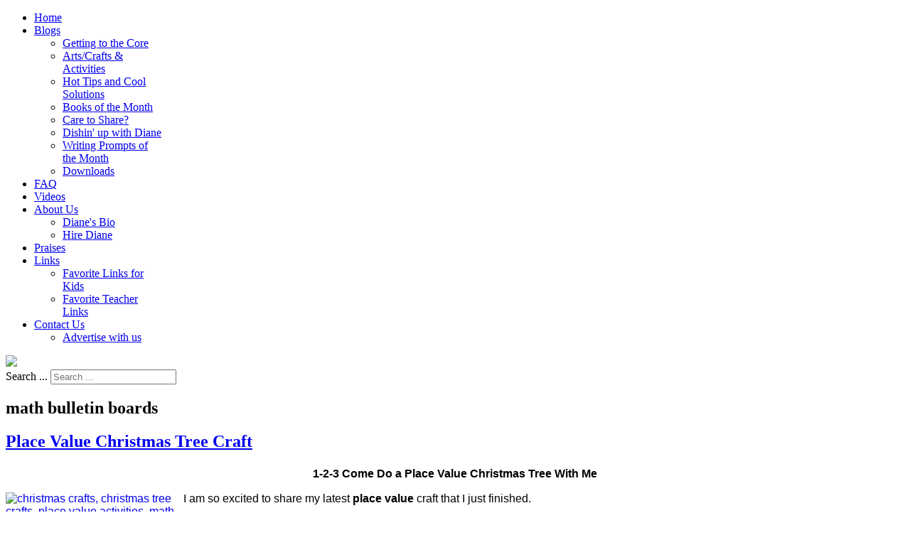

--- FILE ---
content_type: text/html; charset=utf-8
request_url: https://www.teachwithme.com/blogs/getting-to-the-core/itemlist/tag/math%20bulletin%20boards
body_size: 15985
content:
<!doctype html>
<html prefix="og: http://ogp.me/ns#" xml:lang="en-gb" lang="en-gb" >
<head>
		<meta name="viewport" content="width=device-width, initial-scale=1.0">
		<!-- hB9w6x7MReE-91biIwy76j03R0M -->
    <base href="https://www.teachwithme.com/blogs/getting-to-the-core/itemlist/tag/math%20bulletin%20boards" />
	<meta http-equiv="content-type" content="text/html; charset=utf-8" />
	<meta name="keywords" content="math bulletin boards" />
	<meta property="og:url" content="https://www.teachwithme.com/blogs/getting-to-the-core/itemlist/tag/math%20bulletin%20boards" />
	<meta property="og:type" content="website" />
	<meta property="og:title" content="math bulletin boards" />
	<meta property="og:description" content="You are viewing content tagged with 'math bulletin boards'" />
	<meta name="twitter:card" content="summary" />
	<meta name="twitter:title" content="math bulletin boards" />
	<meta name="twitter:description" content="You are viewing content tagged with 'math bulletin boards'" />
	<meta name="description" content="You are viewing content tagged with 'math bulletin boards'" />
	<meta name="generator" content="runengine.com open source developer" />
	<title>math bulletin boards</title>
	<link href="/blogs/getting-to-the-core/itemlist/tag/math%20bulletin%20boards" rel="canonical" />
	<link href="/templates/rt_chapelco/favicon.ico" rel="shortcut icon" type="image/vnd.microsoft.icon" />
	<link href="https://www.teachwithme.com/search-results?task=tag&amp;tag=math%20bulletin%20boards&amp;format=opensearch" rel="search" title="Search Teach With Me" type="application/opensearchdescription+xml" />
	<link href="https://cdnjs.cloudflare.com/ajax/libs/simple-line-icons/2.4.1/css/simple-line-icons.min.css" rel="stylesheet" type="text/css" />
	<link href="/components/com_k2/css/k2.css?v=2.11.20230406" rel="stylesheet" type="text/css" />
	<link href="/plugins/system/jce/css/content.css?00372caee676740f75e002edfae59ffa" rel="stylesheet" type="text/css" />
	<link href="/media/system/css/modal.css?00372caee676740f75e002edfae59ffa" rel="stylesheet" type="text/css" />
	<link href="/templates/rt_chapelco/css-compiled/menu-009b45a29c2770b12be6af6f46d09c22.css" rel="stylesheet" type="text/css" />
	<link href="/templates/rt_chapelco/css/engine.css" rel="stylesheet" type="text/css" />
	<link href="/libraries/gantry/css/grid-responsive.css" rel="stylesheet" type="text/css" />
	<link href="/templates/rt_chapelco/css-compiled/bootstrap.css" rel="stylesheet" type="text/css" />
	<link href="/templates/rt_chapelco/css-compiled/master-635d68fdccd857176946a0b17e281544.css" rel="stylesheet" type="text/css" />
	<link href="/templates/rt_chapelco/css-compiled/mediaqueries.css" rel="stylesheet" type="text/css" />
	<link href="/plugins/system/gdpr/assets/css/cookieconsent.min.css" rel="stylesheet" type="text/css" />
	<style type="text/css">
div.mod_search230 input[type="search"]{ width:auto; }div.cc-window.cc-floating{max-width:24em}@media(max-width: 639px){div.cc-window.cc-floating:not(.cc-center){max-width: none}}div.cc-window, span.cc-cookie-settings-toggler{font-size:16px}div.cc-revoke{font-size:16px}div.cc-settings-label,span.cc-cookie-settings-toggle{font-size:14px}div.cc-window.cc-banner{padding:1em 1.8em}div.cc-window.cc-floating{padding:2em 1.8em}input.cc-cookie-checkbox+span:before, input.cc-cookie-checkbox+span:after{border-radius:1px}
	</style>
	<script type="application/json" class="joomla-script-options new">{"csrf.token":"636c69e2e5e4b405b9c0d3b1a52d2f38","system.paths":{"root":"","base":""}}</script>
	<script src="/media/jui/js/jquery.min.js?00372caee676740f75e002edfae59ffa" type="text/javascript"></script>
	<script src="/media/jui/js/jquery-noconflict.js?00372caee676740f75e002edfae59ffa" type="text/javascript"></script>
	<script src="/media/jui/js/jquery-migrate.min.js?00372caee676740f75e002edfae59ffa" type="text/javascript"></script>
	<script src="/media/k2/assets/js/k2.frontend.js?v=2.11.20230406&sitepath=/" type="text/javascript"></script>
	<script src="/media/jui/js/bootstrap.min.js?00372caee676740f75e002edfae59ffa" type="text/javascript"></script>
	<script src="/media/system/js/mootools-core.js?00372caee676740f75e002edfae59ffa" type="text/javascript"></script>
	<script src="/media/system/js/core.js?00372caee676740f75e002edfae59ffa" type="text/javascript"></script>
	<script src="/media/system/js/mootools-more.js?00372caee676740f75e002edfae59ffa" type="text/javascript"></script>
	<script src="/media/system/js/modal.js?00372caee676740f75e002edfae59ffa" type="text/javascript"></script>
	<script src="/libraries/gantry/js/browser-engines.js" type="text/javascript"></script>
	<script src="/templates/rt_chapelco/js/rokmediaqueries.js" type="text/javascript"></script>
	<script src="/modules/mod_roknavmenu/themes/default/js/rokmediaqueries.js" type="text/javascript"></script>
	<script src="/modules/mod_roknavmenu/themes/default/js/responsive.js" type="text/javascript"></script>
	<!--[if lt IE 9]><script src="/media/system/js/html5fallback.js?00372caee676740f75e002edfae59ffa" type="text/javascript"></script><![endif]-->
	<script src="/plugins/system/gdpr/assets/js/cookieconsent.min.js" type="text/javascript" defer="defer"></script>
	<script src="/plugins/system/gdpr/assets/js/init.js" type="text/javascript" defer="defer"></script>
	<script type="text/javascript">
jQuery(function($){ initTooltips(); $("body").on("subform-row-add", initTooltips); function initTooltips (event, container) { container = container || document;$(container).find(".hasTooltip").tooltip({"html": true,"container": "body"});} });
		jQuery(function($) {
			SqueezeBox.initialize({});
			initSqueezeBox();
			$(document).on('subform-row-add', initSqueezeBox);

			function initSqueezeBox(event, container)
			{
				SqueezeBox.assign($(container || document).find('a.modal').get(), {
					parse: 'rel'
				});
			}
		});

		window.jModalClose = function () {
			SqueezeBox.close();
		};

		// Add extra modal close functionality for tinyMCE-based editors
		document.onreadystatechange = function () {
			if (document.readyState == 'interactive' && typeof tinyMCE != 'undefined' && tinyMCE)
			{
				if (typeof window.jModalClose_no_tinyMCE === 'undefined')
				{
					window.jModalClose_no_tinyMCE = typeof(jModalClose) == 'function'  ?  jModalClose  :  false;

					jModalClose = function () {
						if (window.jModalClose_no_tinyMCE) window.jModalClose_no_tinyMCE.apply(this, arguments);
						tinyMCE.activeEditor.windowManager.close();
					};
				}

				if (typeof window.SqueezeBoxClose_no_tinyMCE === 'undefined')
				{
					if (typeof(SqueezeBox) == 'undefined')  SqueezeBox = {};
					window.SqueezeBoxClose_no_tinyMCE = typeof(SqueezeBox.close) == 'function'  ?  SqueezeBox.close  :  false;

					SqueezeBox.close = function () {
						if (window.SqueezeBoxClose_no_tinyMCE)  window.SqueezeBoxClose_no_tinyMCE.apply(this, arguments);
						tinyMCE.activeEditor.windowManager.close();
					};
				}
			}
		};
		
	window.addEvent("load", function() {
	SqueezeBox.open('https://www.teachwithme.com/index.php?option=com_content&view=article&tmpl=component&id=85&popupiniframe=true',{handler: 'iframe', size: {x: 500 , y: 450}, onUpdate:function(){$$('.sbox-content-iframe iframe').setProperty('scrolling','no');$$('.sbox-content-iframe iframe').addEvent('load', function(){;});}});
	});var gdprConfigurationOptions = { complianceType: 'opt-in',
																			  disableFirstReload: 0,
																	  		  blockJoomlaSessionCookie: 1,
																			  blockExternalCookiesDomains: 0,
																			  externalAdvancedBlockingModeCustomAttribute: '',
																			  allowedCookies: '',
																			  blockCookieDefine: 1,
																			  autoAcceptOnNextPage: 0,
																			  revokable: 1,
																			  lawByCountry: 0,
																			  checkboxLawByCountry: 0,
																			  cacheGeolocationCountry: 1,
																			  countryAcceptReloadTimeout: 1000,
																			  usaCCPARegions: null,
																			  dismissOnScroll: 0,
																			  dismissOnTimeout: 0,
																			  containerSelector: 'body',
																			  hideOnMobileDevices: 320,
																			  defaultClosedToolbar: 0,
																			  toolbarLayout: 'basic',
																			  toolbarTheme: 'edgeless',
																			  revocableToolbarTheme: 'basic',
																			  toolbarPosition: 'bottom-right',
																			  revokePosition: 'revoke-top',
																			  toolbarPositionmentType: 1,
																			  popupEffect: 'fade',
																			  popupBackground: '#6a0505',
																			  popupText: '#ffffff',
																			  popupLink: '#ffffff',
																			  buttonBackground: '#ffffff',
																			  buttonBorder: '#ffffff',
																			  buttonText: '#000000',
																			  highlightOpacity: '100',
																			  highlightBackground: '#333333',
																			  highlightBorder: '#ffffff',
																			  highlightText: '#ffffff',
																			  highlightDismissBackground: '#333333',
																		  	  highlightDismissBorder: '#ffffff',
																		 	  highlightDismissText: '#ffffff',
																			  hideRevokableButton: 0,
																			  hideRevokableButtonOnscroll: 0,
																			  customRevokableButton: 0,
																			  headerText: 'Cookies used on the website!',
																			  messageText: 'This website uses cookies to ensure you get the best experience on our website.',
																			  denyMessageEnabled: 0, 
																			  denyMessage: 'You have declined cookies, to ensure the best experience on this website please consent the cookie usage.',
																			  placeholderBlockedResources: 0, 
																			  placeholderBlockedResourcesAction: '',
																	  		  placeholderBlockedResourcesText: 'You must accept cookies and reload the page to view this content',
																			  placeholderIndividualBlockedResourcesText: 'You must accept cookies from {domain} and reload the page to view this content',
																			  dismissText: 'Got it!',
																			  allowText: 'Allow cookies',
																			  denyText: 'Decline',
																			  cookiePolicyLinkText: 'Cookie policy',
																			  cookiePolicyLink: '/cookie-policy',
																			  cookiePolicyRevocableTabText: 'Cookie policy',
																			  privacyPolicyLinkText: 'Privacy policy',
																			  privacyPolicyLink: '/privacy-policy',
																			  categoriesCheckboxTemplate: 'cc-checkboxes-light',
																			  toggleCookieSettings: 0,
																	  		  toggleCookieSettingsText: '<span class="cc-cookie-settings-toggle">Settings <span class="cc-cookie-settings-toggler">&#x25EE;</span></span>',
																			  toggleCookieSettingsButtonBackground: '#333333',
																			  toggleCookieSettingsButtonBorder: '#ffffff',
																			  toggleCookieSettingsButtonText: '#ffffff',
																			  showLinks: 1,
																			  blankLinks: '_blank',
																			  autoOpenPrivacyPolicy: 0,
																			  openAlwaysDeclined: 1,
																			  cookieSettingsLabel: 'Cookie settings:',
															  				  cookieSettingsDesc: 'Choose which kind of cookies you want to disable by clicking on the checkboxes. Click on a category name for more informations about used cookies.',
																			  cookieCategory1Enable: 0,
																			  cookieCategory1Name: 'Necessary',
																			  cookieCategory1Locked: 0,
																			  cookieCategory2Enable: 0,
																			  cookieCategory2Name: 'Preferences',
																			  cookieCategory2Locked: 0,
																			  cookieCategory3Enable: 0,
																			  cookieCategory3Name: 'Statistics',
																			  cookieCategory3Locked: 0,
																			  cookieCategory4Enable: 0,
																			  cookieCategory4Name: 'Marketing',
																			  cookieCategory4Locked: 0,
																			  alwaysReloadAfterCategoriesChange: 0,
																			  preserveLockedCategories: 0,
																			  reloadOnfirstDeclineall: 0,
																			  trackExistingCheckboxSelectors: '',
															  		  		  trackExistingCheckboxConsentLogsFormfields: 'name,email,subject,message',
																			  allowallShowbutton: 0,
																			  allowallText: 'Allow all cookies',
																			  allowallButtonBackground: '#ffffff',
																			  allowallButtonBorder: '#ffffff',
																			  allowallButtonText: '#000000',
																			  includeAcceptButton: 0,
																			  optoutIndividualResources: 0,
																			  externalAdvancedBlockingModeTags: 'iframe,script,img,source,link',
																			  debugMode: 0
																		};var gdpr_ajax_livesite='https://www.teachwithme.com/';var gdpr_enable_log_cookie_consent=1;
	</script>
    
<script type="text/javascript">
var gaJsHost = (("https:" == document.location.protocol) ? "https://ssl." : "http://www.");
document.write(unescape("%3Cscript src='" + gaJsHost + "google-analytics.com/ga.js' type='text/javascript'%3E%3C/script%3E"));
</script>
<script type="text/javascript">
try{
var pageTracker = _gat._getTracker("UA-17121948-1");
pageTracker._trackPageview();
} catch(err) {}</script>
<!-- Please call pinit.js only once per page -->
<script type="text/javascript" async  data-pin-color="red" data-pin-height="28" data-pin-hover="true" src="//assets.pinterest.com/js/pinit.js"></script>
<script type="text/javascript">
(function(d, s) {
    var js, tjs = d.getElementsByTagName(s)[0];
    js = d.createElement(s);
    js.type = 'text/javascript';
    js.async = true;
    js.src = 'https://www.teacherspayteachers.com/widgets/get/10658';
    tjs.parentNode.insertBefore(js, tjs);
})(document, 'script');
</script>
</head>
<body  class="logo-type-chapelco main-body-light main-showcasebg-abstract contentstyle-preset1 font-family-chapelco font-size-is-default menu-type-dropdownmenu layout-mode-responsive col12 option-com-k2 menu-getting-to-the-core ">
	<div id="rt-page-surround" class="isguest">
        <header id="rt-top-surround">
						<div id="rt-header">
			<div class="rt-container">
				<div class="rt-grid-4 rt-alpha">
            <div class="rt-block logo-block">
            <div id="rt-logo">
            <span class="rt-logo-bubble"><span></span></span>            <a href="/"></a>
            </div>
        </div>
        
</div>
<div class="rt-grid-8 rt-omega">
    	<div class="rt-block menu-block">
		<div class="gf-menu-device-container"></div>
<ul class="gf-menu l1 " >
                    <li class="item166" >
                        <span class="rt-menu-border"></span>
                        <a class="item" href="/"  >
                                <span class="rt-item-border"></span>
                                                Home                            </a>
                        <span class="rt-item-shadow"></span>
            

                    </li>
                            <li class="item187 parent active" >
                        <span class="rt-menu-border"></span>
                        <a class="item" href="/blogs/getting-to-the-core"  >
                                <span class="rt-item-border"></span>
                                                Blogs                                <span class="border-fixer"></span>
                            </a>
                        <span class="rt-item-shadow"></span>
            

            
                                    <div class="dropdown columns-1 " style="width:180px;">
                                                <div class="column col1"  style="width:180px;">
                            <ul class="l2">
                                                                                                                    <li class="item188 active last" >
                        <a class="item" href="/blogs/getting-to-the-core"  >
                                                Getting to the Core                            </a>
            

                    </li>
                                                                                                                                                                <li class="item189" >
                        <a class="item" href="/blogs/artscrafts-a-activities"  >
                                                Arts/Crafts &amp; Activities                            </a>
            

                    </li>
                                                                                                                                                                <li class="item190" >
                        <a class="item" href="/blogs/hot-tips-and-cool-solutions"  >
                                                Hot Tips and Cool Solutions                            </a>
            

                    </li>
                                                                                                                                                                <li class="item191" >
                        <a class="item" href="/blogs/books-of-the-month"  >
                                                Books of the Month                            </a>
            

                    </li>
                                                                                                                                                                <li class="item192" >
                        <a class="item" href="/blogs/care-to-share"  >
                                                Care to Share?                            </a>
            

                    </li>
                                                                                                                                                                <li class="item193" >
                        <a class="item" href="/blogs/dishin-up-with-diane"  >
                                                Dishin&#039; up with Diane                            </a>
            

                    </li>
                                                                                                                                                                <li class="item194" >
                        <a class="item" href="/blogs/writing-prompts-of-the-month"  >
                                                Writing Prompts of the Month                            </a>
            

                    </li>
                                                                                                                                                                <li class="item437" >
                        <a class="item" href="/downloads"  >
                                                Downloads                            </a>
            

                    </li>
                                                                                                        </ul>
                        </div>
                                            </div>

                                    </li>
                            <li class="item199" >
                        <span class="rt-menu-border"></span>
                        <a class="item" href="/faq"  >
                                <span class="rt-item-border"></span>
                                                FAQ                            </a>
                        <span class="rt-item-shadow"></span>
            

                    </li>
                            <li class="item186" >
                        <span class="rt-menu-border"></span>
                        <a class="item" href="/videos"  >
                                <span class="rt-item-border"></span>
                                                Videos                            </a>
                        <span class="rt-item-shadow"></span>
            

                    </li>
                            <li class="item195 parent" >
                        <span class="rt-menu-border"></span>
                        <a class="item" href="/about-us"  >
                                <span class="rt-item-border"></span>
                                                About Us                                <span class="border-fixer"></span>
                            </a>
                        <span class="rt-item-shadow"></span>
            

            
                                    <div class="dropdown columns-1 " style="width:180px;">
                                                <div class="column col1"  style="width:180px;">
                            <ul class="l2">
                                                                                                                    <li class="item196" >
                        <a class="item" href="/about-us/diane-s-bio"  >
                                                Diane&#039;s Bio                            </a>
            

                    </li>
                                                                                                                                                                <li class="item197" >
                        <a class="item" href="/about-us/hire-diane"  >
                                                Hire Diane                            </a>
            

                    </li>
                                                                                                        </ul>
                        </div>
                                            </div>

                                    </li>
                            <li class="item198" >
                        <span class="rt-menu-border"></span>
                        <a class="item" href="/praises"  >
                                <span class="rt-item-border"></span>
                                                Praises                            </a>
                        <span class="rt-item-shadow"></span>
            

                    </li>
                            <li class="item200 parent" >
                        <span class="rt-menu-border"></span>
                        <a class="item" href="javascript:void(0);"  >
                                <span class="rt-item-border"></span>
                                                Links                                <span class="border-fixer"></span>
                            </a>
                        <span class="rt-item-shadow"></span>
            

            
                                    <div class="dropdown columns-1 " style="width:180px;">
                                                <div class="column col1"  style="width:180px;">
                            <ul class="l2">
                                                                                                                    <li class="item201" >
                        <a class="item" href="/links/favorite-links-for-kids"  >
                                                Favorite Links for Kids                            </a>
            

                    </li>
                                                                                                                                                                <li class="item203" >
                        <a class="item" href="/links/favorite-teacher-links"  >
                                                Favorite Teacher Links                            </a>
            

                    </li>
                                                                                                        </ul>
                        </div>
                                            </div>

                                    </li>
                            <li class="item204 parent" >
                        <span class="rt-menu-border"></span>
                        <a class="item" href="/contact-us"  >
                                <span class="rt-item-border"></span>
                                                Contact Us                                <span class="border-fixer"></span>
                            </a>
                        <span class="rt-item-shadow"></span>
            

            
                                    <div class="dropdown columns-1 " style="width:180px;">
                                                <div class="column col1"  style="width:180px;">
                            <ul class="l2">
                                                                                                                    <li class="item534" >
                        <a class="item" href="/contact-us/advertise-with-us"  >
                                                Advertise with us                            </a>
            

                    </li>
                                                                                                        </ul>
                        </div>
                                            </div>

                                    </li>
            </ul>		<div class="clear"></div>
	</div>
	
</div>
				<div class="clear"></div>
			</div>
		</div>
			<div id="rt-showcase">
		<div class="rt-container">
			<div class="rt-grid-4 rt-alpha">
    		<div class="rt-social-buttons rt-block">
						<a class="social-button rt-facebook-btn" href="http://www.facebook.com/#!/pages/TeachWithMecom/114630661930901">
				<span class="icon-facebook"></span>
			</a>
									<a class="social-button rt-twitter-btn" href="http://twitter.com/#!/teachwithmecom">
				<span class="icon-twitter"></span>
			</a>
												<div class="clear"></div>
		</div>
		
</div>
<div class="rt-grid-4">
        <div class="rt-block  socialshare">
        <div class="module-surround">
	                	<div class="module-content">
        		

<div class="custom socialshare"  >
	<a href='javascript:void((function()%7Bvar%20e=document.createElement(&apos;script&apos;);e.setAttribute(&apos;type&apos;,&apos;text/javascript&apos;);e.setAttribute(&apos;charset&apos;,&apos;UTF-8&apos;);e.setAttribute(&apos;src&apos;,&apos;https://assets.pinterest.com/js/pinmarklet.js?r=&apos;+Math.random()*99999999);document.body.appendChild(e)%7D)());'class="pin-it-button" ><img src="/images/PinIt.png" /></a>
<script src="https://assets.pinterest.com/js/pinit.js" type="text/javascript"></script>
<!-- Place this tag where you want the +1 button to render --> <g:plusone></g:plusone> <!-- Place this render call where appropriate -->
<script type="text/javascript">
  (function() {
    var po = document.createElement('script'); po.type = 'text/javascript'; po.async = true;
    po.src = 'https://apis.google.com/js/plusone.js';
    var s = document.getElementsByTagName('script')[0]; s.parentNode.insertBefore(po, s);
  })();
</script>
</div>
        	</div>
        </div>
    </div>
	
</div>
<div class="rt-grid-4 rt-omega">
        <div class="rt-block ">
        <div class="module-surround">
	                	<div class="module-content">
        		<div class="search mod_search230">
	<form action="/blogs/getting-to-the-core" method="post" class="form-inline" role="search">
		<label for="mod-search-searchword230" class="element-invisible">Search ...</label> <input name="searchword" id="mod-search-searchword230" maxlength="200"  class="inputbox search-query input-medium" type="search" size="20" placeholder="Search ..." />		<input type="hidden" name="task" value="search" />
		<input type="hidden" name="option" value="com_search" />
		<input type="hidden" name="Itemid" value="514" />
	</form>
</div>
        	</div>
        </div>
    </div>
	
</div>
			<div class="clear"></div>
		</div>
	</div>
				</header>
	


	    <div id="rt-drawer">
        <div class="rt-container">
                        <div class="clear"></div>
        </div>
    </div>
        <div class="rt-showcase-bg"></div>
	
	<div id="rt-transition">
		
		
								<div id="rt-breadcrumbs">
				<div class="rt-container">
					<div class="rt-grid-12 rt-alpha rt-omega">
        <div class="rt-block ">
        <div class="module-surround">
	                	<div class="module-content">
        		

<div class="custom"  >
	</div>
        	</div>
        </div>
    </div>
	
</div>
					<div class="clear"></div>
				</div>
			</div>
					
		
		<div id="rt-mainbody-surround">
																		<div class="rt-container">
		    		          
<div id="rt-main" class="sa3-mb9">
                <div class="rt-container">
                    <div class="rt-grid-9 rt-push-3">
                                                						<div class="rt-block">
	                        <div id="rt-mainbody">
								<div class="component-content">
	                            	
<!-- Start K2 Tag Layout -->
<div id="k2Container" class="tagView">

		
	<h2 class="title" style="margin-bottom:0;padding-bottom:0;">math bulletin boards</h2>
		

		<div class="tagItemList">
		
		<!-- Start K2 Item Layout -->
		<div class="tagItemView">

			<div class="tagItemHeader">
							
			  			  <!-- Item title -->
			  <h2 class="tagItemTitle">
			  						<a href="/blogs/getting-to-the-core/item/5165-christmas-crafts-christmas-tree-crafts-place-value-activities-math-centers-math-bulletin-boards-christmas-bulletin-boards-math-crafts">
			  		Place Value Christmas Tree Craft			  	</a>
			  				  </h2>
			  		  </div>

		  <div class="tagItemBody">
			  			  
			  			  <!-- Item introtext -->
			  <div class="tagItemIntroText">
			  	<p style="text-align: center;"><span style="font-size: 14pt;"><strong><span style="font-family: comic sans ms, sans-serif; font-size: 12pt;">1-2-3 Come Do a Place Value Christmas Tree With Me</span></strong></span></p>
<p><span style="font-family: comic sans ms, sans-serif; font-size: 12pt;"><a href="https://www.teacherspayteachers.com/Product/40-Off-Place-Value-Christmas-Tree-Craft-4232032" target="_blank" rel="noopener noreferrer"><img src="/images/cov_pv_xmas_tree_copy_2.jpg" alt="christmas crafts, christmas tree crafts, place value activities, math centers, math bulletin boards, Christmas bulletin boards, math crafts" width="250" height="324" style="float: left;" /></a>I am so excited to share my latest <strong>place value</strong> craft that I just finished.&nbsp; </span></p>
<p><span style="font-family: comic sans ms, sans-serif; font-size: 12pt;">As you know, studying <strong>place value</strong> can be a bit tedious for some students, so I designed this <a href="https://www.teacherspayteachers.com/Product/40-Off-Place-Value-Christmas-Tree-Craft-4232032" target="_blank" rel="noopener noreferrer"><em>"decorate a Christmas tree"</em></a> craft, to put some &ldquo;Woo Hoo!&rdquo; into practicing <strong>place value.</strong></span></p>
<p><span style="font-family: comic sans ms, sans-serif; font-size: 12pt;"><a href="https://www.teacherspayteachers.com/Product/40-Off-Place-Value-Christmas-Tree-Craft-4232032" target="_blank" rel="noopener noreferrer"> <img src="/images/place_value_xmas_tree_812_with_base_Page_1.jpg" alt="christmas crafts, christmas tree crafts, place value activities, math centers, math bulletin boards, Christmas bulletin boards, math crafts" width="250" height="412" style="float: right;" /></a>Creating a super-cute<a href="https://www.teacherspayteachers.com/Product/40-Off-Place-Value-Christmas-Tree-Craft-4232032" target="_blank" rel="noopener noreferrer"><strong> PVT</strong></a> (<strong><ins>P</ins></strong>lace <strong><ins>V</ins></strong>alue <strong><ins>T</ins></strong>ree) is an especially fun activity for your students, and a nice alternative to worksheets; making it that &ldquo;extra special something&rdquo; you can do for the month of December.</span></p>
<p><span style="font-family: comic sans ms, sans-serif; font-size: 12pt;"><a href="https://www.teacherspayteachers.com/Product/40-Off-Place-Value-Christmas-Tree-Craft-4232032" target="_blank" rel="noopener noreferrer"><img src="/images/place_value_xmas_tree_posters_Page_1.jpg" alt="christmas crafts, christmas tree crafts, place value activities, math centers, math bulletin boards, Christmas bulletin boards, math crafts" width="250" height="383" style="float: left;" /></a>Completed projects turn out absolutely adorable, and make an <strong>outstanding bulletin board </strong>or hallway display.</span></p>
<p><span style="font-family: comic sans ms, sans-serif; font-size: 12pt;">I&rsquo;ve included <strong>2 posters</strong> to help decorate.</span></p>
<p><span style="font-family: comic sans ms, sans-serif; font-size: 12pt;">You&rsquo;re sure to get lots of compliments, as the results definitely have that <strong>&ldquo;Wow!&rdquo;</strong> factor, as mixing math concepts with an artistic twist is truly interesting.</span></p>
<p><span style="font-family: comic sans ms, sans-serif; font-size: 12pt;">The packet is very versatile, with lots of <strong>creative options</strong> for your students to choose from, which not only results in a nice variety of Christmas trees, but allows you to <strong>diversify your lessons. </strong></span></p>
<p><span style="font-family: comic sans ms, sans-serif; font-size: 12pt;"><a href="https://www.teacherspayteachers.com/Product/40-Off-Place-Value-Christmas-Tree-Craft-4232032" target="_blank" rel="noopener noreferrer"><img src="/images/Simple_place_value_xmas_tree_.jpg" alt="christmas crafts, christmas tree crafts, place value activities, math centers, math bulletin boards, Christmas bulletin boards, math crafts" width="250" height="445" style="float: right;" /></a>A <strong>place value</strong> tree appeals to a variety of ages and abilities.</span></p>
<p><span style="font-family: comic sans ms, sans-serif; font-size: 12pt;">The versatility allows <strong>younger</strong> kiddos, as well as <strong>older</strong> students, to create a Christmas tree that will have a<strong> two, three </strong>or<strong> even 4-digit </strong>number value!</span></p>
<p><span style="font-family: comic sans ms, sans-serif; font-size: 12pt;">Keep things simple for little ones and limit the number of decorative pieces and options, while challenging older students to create a bigger value for their trees.</span></p>
<p><span style="font-family: comic sans ms, sans-serif; font-size: 12pt;">The sample on your right uses "ones" blocks for ornaments, with a tree trunk made out of two, "10s" rods; giving it a total value of just 32. Perfect for students working on two-digit numbers. <br /></span></p>
<p><span style="font-family: comic sans ms, sans-serif; font-size: 12pt;"><a href="https://www.teacherspayteachers.com/Product/40-Off-Place-Value-Christmas-Tree-Craft-4232032" target="_blank" rel="noopener noreferrer"><img src="/images/candy_cane_tree_no_explanation.jpg" alt="christmas crafts, christmas tree crafts, place value activities, math centers, math bulletin boards, Christmas bulletin boards, math crafts" width="250" height="323" style="float: left;" /></a>The sample on the left, has a value of 769. This tree has no trunk (However, there are 4 trunk options to choose from), while the 1st tree, at the beginning of my post, not only has a 100-block trunk, but a decorative tree stand pot as well. Notice the "holly berry" is a ones block.</span></p>
<p><span style="font-family: comic sans ms, sans-serif; font-size: 12pt;">A 10s rod can also be a fun decoration. Make them look like a peppermint stick, by coloring an <strong>AB-AB</strong> (red-white) color pattern with a red marker or crayon. </span></p>
<p><span style="font-family: comic sans ms, sans-serif; font-size: 12pt;"><img src="/images/549_place_value_tree_Page_1.jpg" alt="christmas crafts, christmas tree crafts, place value activities, math centers, math bulletin boards, Christmas bulletin boards, math crafts" width="250" height="376" style="float: right;" />Check out the last sample tree at the end of this article, to see how I made a 10s rod look like a <strong>candlestick</strong>, with a ones block glued on <span style="text-decoration: underline;">diagonally</span>, for a "<strong>flame</strong>". <br /></span></p>
<p><span style="font-family: comic sans ms, sans-serif; font-size: 12pt;">I had an absolute blast designing my samples, so I can safely say, that I think your students will also have a great time making their own place value Christmas tree.&nbsp; </span></p>
<p><span style="font-family: comic sans ms, sans-serif; font-size: 12pt;"><strong>Thirteen tree</strong> patterns, <strong>4</strong> stars and <strong>2</strong> angel tree toppers to choose from; plus&nbsp; endless ways you can mix and match the ones, tens and hundreds block ornaments, provides a lot of variety to your classroom's creations, making for an awesome display. <br /></span></p>
<p><span style="font-family: comic sans ms, sans-serif; font-size: 12pt;"><a href="https://www.teacherspayteachers.com/Product/40-Off-Place-Value-Christmas-Tree-Craft-4232032" target="_blank" rel="noopener noreferrer"><img src="/images/718_fat_tree.jpg" alt="christmas crafts, christmas tree crafts, place value activities, math centers, math bulletin boards, Christmas bulletin boards, math crafts" width="217" height="285" style="float: left;" /></a><img src="/images/place_value_wide_tree_with_worksheets_copy_2.jpg" alt="christmas crafts, christmas tree crafts, place value activities, math centers, math bulletin boards, Christmas bulletin boards, math crafts" width="258" height="327" style="float: left;" />Once children have finished their <strong>place value</strong> tree, they figure out how much it is &ldquo;worth&rdquo;. </span></p>
<p><span style="font-family: comic sans ms, sans-serif; font-size: 12pt;">Solving this <strong>&ldquo;mystery math&rdquo;</strong> problem is also a ton of fun.</span></p>
<p><span style="font-family: comic sans ms, sans-serif; font-size: 12pt;">I&rsquo;ve provided several <a href="https://www.teacherspayteachers.com/Product/40-Off-Place-Value-Christmas-Tree-Craft-4232032" target="_blank" rel="noopener noreferrer"><strong>worksheet</strong></a> options that will help students figure this out, as they practice and reinforce the various concepts of place value. </span></p>
<p><span style="font-family: comic sans ms, sans-serif; font-size: 12pt;">I've put a worksheet next to the matching tree in the photographs below. <br /></span></p>
<p><span style="font-family: comic sans ms, sans-serif; font-size: 12pt;"><a href="https://www.teacherspayteachers.com/Product/40-Off-Place-Value-Christmas-Tree-Craft-4232032" target="_blank" rel="noopener noreferrer"><img src="/images/worksheet_pv_coversions.jpg" alt="christmas crafts, christmas tree crafts, place value activities, math centers, math bulletin boards, Christmas bulletin boards, math crafts" width="275" height="353" style="float: right;" /></a><img src="/images/candlestick_place_value_xmas_tree.jpg" alt="christmas crafts, christmas tree crafts, place value activities, math centers, math bulletin boards, Christmas bulletin boards, math crafts" width="225" height="461" style="float: right;" />Choose which worksheets are most appropriate for your kiddos.&nbsp; </span></p>
<p><span style="font-family: comic sans ms, sans-serif; font-size: 12pt;">Each of the 3 is different enough, so that you can do all of them.&nbsp; </span></p>
<p><span style="font-family: comic sans ms, sans-serif; font-size: 12pt;">"Showing" their math of how they came up with their total, and explaining any conversions that they had to make, is a simple way to <strong>assess comprehension</strong> too. </span></p>
<p><span style="font-family: comic sans ms, sans-serif; font-size: 12pt;"><a href="https://www.teacherspayteachers.com/Product/40-Off-Place-Value-Christmas-Tree-Craft-4232032" target="_blank" rel="noopener noreferrer"><img src="/images/place_value_worksheet_expanded_form.jpg" alt="christmas crafts, christmas tree crafts, place value activities, math centers, math bulletin boards, Christmas bulletin boards, math crafts" width="340" height="201" style="float: left;" /></a>The half-page worksheet on the left, is great for practicing a variety of&nbsp; math skills associated with place value. <br /></span></p>
<p><span style="font-family: comic sans ms, sans-serif; font-size: 12pt;">Picking a <strong>partner</strong> and comparing their tree with a classmate's, provides practice with "<strong>greater</strong>, <strong>less than</strong> and <strong>equal</strong> to", math standards as well. <br /></span></p>
<p><span style="font-family: comic sans ms, sans-serif; font-size: 12pt;"><a href="https://www.teacherspayteachers.com/Product/40-Off-Place-Value-Christmas-Tree-Craft-4232032" target="_blank" rel="noopener noreferrer"><img src="/images/tree_total_tag_for_place_value_tree.jpg" alt="christmas crafts, christmas tree crafts, place value activities, math centers, math bulletin boards, Christmas bulletin boards, math crafts" width="187" height="155" style="float: left;" /></a>A worksheet can also be part of your display.&nbsp; </span></p>
<p><span style="font-family: comic sans ms, sans-serif; font-size: 12pt;">Students can write their total on the star or angel tree topper, or so that the place value really shows up, you can run off the <strong>6 different elf <a href="https://www.teacherspayteachers.com/Product/40-Off-Place-Value-Christmas-Tree-Craft-4232032" target="_blank" rel="noopener noreferrer">tags</a>,</strong> for children to write their name and the value of their tree on; placing the tag next to their Christmas tree on your bulletin board.&nbsp; </span></p>
<p><span style="font-family: comic sans ms, sans-serif; font-size: 12pt;"><a href="https://www.teacherspayteachers.com/Product/40-Off-Place-Value-Christmas-Tree-Craft-4232032" target="_blank" rel="noopener noreferrer"><img src="/images/937_background_tree_w_presents.jpg" alt="christmas crafts, christmas tree crafts, place value activities, math centers, math bulletin boards, Christmas bulletin boards, math crafts" width="240" height="372" style="float: right;" /></a>I've also included several present patterns, if you'd like to add some gifts under the tree. </span></p>
<p><span style="font-family: comic sans ms, sans-serif; font-size: 12pt;"><a href="https://www.teacherspayteachers.com/Product/40-Off-Place-Value-Christmas-Tree-Craft-4232032" target="_blank" rel="noopener noreferrer"><img src="/images/place_value_xmas_tree_gifts.jpg" alt="christmas crafts, christmas tree crafts, place value activities, math centers, math bulletin boards, Christmas bulletin boards, math crafts" width="234" height="166" style="float: left;" /></a>These are decorated with a ones block in the bow, a 10s rod on the ribbon, or a 100s block as a gift tag.&nbsp; </span></p>
<p><span style="font-family: comic sans ms, sans-serif; font-size: 12pt;">The trees look pretty with a black, blue or purple, construction-paper background, with the gifts glued underneath. <br /></span></p>
<p>&nbsp;<span style="font-family: comic sans ms, sans-serif; font-size: 12pt;">There are also several <strong>whole-group</strong> activities for <strong>graphing, data collection </strong>and<strong> analysis </strong>as well.<strong> <br /></strong></span></p>
<p><span style="font-family: comic sans ms, sans-serif; font-size: 12pt;">Limited time? This makes a super-fun <strong><a href="https://www.teacherspayteachers.com/Product/40-Off-Place-Value-Christmas-Tree-Craft-4232032" target="_blank" rel="noopener noreferrer">homework assignment</a>.</strong> </span></p>
<p><span style="font-family: comic sans ms, sans-serif; font-size: 12pt;">Another idea is to have students work with a <strong>partner</strong> or create one PVT in a <strong>small group</strong> of three, which will divide up the work and expedite completion.</span></p>
<p><span style="font-family: comic sans ms, sans-serif; font-size: 12pt;">Here&rsquo;s a fun challenge: Give the small group a total tree value, and see how close they can get to hitting that number. </span></p>
<p><span style="font-family: comic sans ms, sans-serif; font-size: 12pt;"><a href="https://teachwithme.com/downloads/item/4662-december-writing-prompts-and-crafts" target="_blank" rel="noopener noreferrer"><img src="/images/a_sweet_tweet_wp_craftivity_cov.jpg" alt="Christmas writing prompt craft" width="300" height="388" style="float: left;" /></a>Today's featured <a href="https://teachwithme.com/downloads/item/4662-december-writing-prompts-and-crafts" target="_blank" rel="noopener noreferrer"><strong>FREEBIE</strong></a> is a <a href="https://teachwithme.com/downloads/item/4662-december-writing-prompts-and-crafts" target="_blank" rel="noopener noreferrer"><em><strong>"Sweet Tweet"</strong></em></a>; which is an interesting and fun way for students to practice writing.&nbsp; </span></p>
<p><span style="font-family: comic sans ms, sans-serif; font-size: 12pt;">Students color, cut and glue the bird to the top of their <strong><a href="https://teachwithme.com/downloads/item/4662-december-writing-prompts-and-crafts" target="_blank" rel="noopener noreferrer">writing prompt</a></strong> paper, then each day (for 10 days) they jot down (tweet) something sweet that they've done. (After all, Santa and the elves are watching &amp; very interested in this information!) <br /></span></p>
<p><em><span style="font-family: comic sans ms, sans-serif; font-size: 12pt;">Well that's it for today.&nbsp; Thanks for stopping by. </span></em></p>
<p><em><span style="font-family: comic sans ms, sans-serif; font-size: 12pt;">'Tis the season for attending all sorts of activities, so time to go see the school Christmas play. Three of our 10 grandchildren are old enough to be in it this year.&nbsp; </span></em></p>
<p><em><span style="font-family: comic sans ms, sans-serif; font-size: 12pt;">Wishing you a delightful December, filled with many memorable and love-filled moments. <br /></span></em></p>
<p style="text-align: center;"><span style="font-family: book antiqua, palatino; font-size: 14pt; color: #3366ff;"><em><strong>"Christmas, gives us time to pause and reflect on the most important things around us."</strong> </em>-<span style="font-size: 12pt;">David Cameron</span></span></p>
<p style="text-align: center;"><span style="font-family: book antiqua, palatino; font-size: 14pt; color: #3366ff;"><em>&nbsp;</em></span></p>			  </div>
			  
			  <div class="clr"></div>
		  </div>
		  
		  <div class="clr"></div>
		  
		  		  
						
						<!-- Item "read more..." link -->
			<div class="tagItemReadMore">
				<a class="k2ReadMore" href="/blogs/getting-to-the-core/item/5165-christmas-crafts-christmas-tree-crafts-place-value-activities-math-centers-math-bulletin-boards-christmas-bulletin-boards-math-crafts">
					Read more...				</a>
			</div>
			
			<div class="clr"></div>
		</div>
		<!-- End K2 Item Layout -->
		
		
		<!-- Start K2 Item Layout -->
		<div class="tagItemView">

			<div class="tagItemHeader">
							
			  			  <!-- Item title -->
			  <h2 class="tagItemTitle">
			  						<a href="/blogs/getting-to-the-core/item/5109-place-value-activities-pumpkin-activities-pumpkin-crafts-place-value-crafts-october-crafts-october-bulletin-boards-math-bulletin-boards">
			  		Place Value Pumpkin Craft!			  	</a>
			  				  </h2>
			  		  </div>

		  <div class="tagItemBody">
			  			  
			  			  <!-- Item introtext -->
			  <div class="tagItemIntroText">
			  	<p style="text-align: center;"><span style="font-size: 14pt;"><strong><span style="font-size: 12pt; font-family: comic sans ms,sans-serif;">1-2-3 Come Practice Place Value With Me</span></strong></span></p>
<p><span style="font-size: 12pt; font-family: comic sans ms,sans-serif;"><a href="https://www.teacherspayteachers.com/Product/40-Off-Place-Value-Pumpkin-Craftivities-3459913" target="_blank" rel="noopener noreferrer"><img src="/images/place_value_pumpkin_craft.jpg" alt="pumpkin crafts, pumpkin activities, place value activities, place value crafts, october bulletin boards, math bulletin boards, halloween party day crafts" width="220" height="271" style="float: left;" /></a>Put some &ldquo;Woo Hoo!&rdquo; into studying <strong>place value</strong>, by creating a super-cute PVP <a href="https://www.teacherspayteachers.com/Product/40-Off-Place-Value-Pumpkin-Craftivities-3459913" target="_blank" rel="noopener noreferrer"><strong><em>(Place Value Pumpkin).</em> </strong></a></span><br /><span style="font-size: 12pt; font-family: comic sans ms,sans-serif;"> This is an especially fun activity for your students and a nice alternative to worksheets; making it that &ldquo;extra special something&rdquo; you can do on party day or for October math practice.</span><br /> <br /><span style="font-size: 12pt; font-family: comic sans ms,sans-serif;"><a href="https://www.teacherspayteachers.com/Product/40-Off-Place-Value-Pumpkin-Craftivities-3459913" target="_blank" rel="noopener noreferrer"> <img src="/images/place_value_pumpkin_w_hat_pix.jpg" alt="pumpkin crafts, pumpkin activities, place value activities, place value crafts, october bulletin boards, math bulletin boards, halloween party day crafts" width="204" height="273" style="float: right;" /></a>Completed projects turn out absolutely adorable and make an <strong>outstanding bulletin board</strong> or hallway <strong>display</strong>. </span></p>
<p><span style="font-size: 12pt; font-family: comic sans ms,sans-serif;"><a href="https://www.teacherspayteachers.com/Product/40-Off-Place-Value-Pumpkin-Craftivities-3459913" target="_blank" rel="noopener noreferrer"><img src="/images/making_a_place_value_pumpkin_posters.jpg" alt="pumpkin crafts, pumpkin activities, place value activities, place value crafts, october bulletin boards, math bulletin boards, halloween party day crafts" width="196" height="268" style="float: left;" /></a>I&rsquo;ve included <a href="https://www.teacherspayteachers.com/Product/40-Off-Place-Value-Pumpkin-Craftivities-3459913" target="_blank" rel="noopener noreferrer"><strong>2 posters</strong></a> to help decorate, as well as <strong>header cards</strong> that show the total value of the pumpkin.</span><br /> <br /><span style="font-size: 12pt; font-family: comic sans ms,sans-serif;"> You&rsquo;re sure to get lots of compliments, as the results definitely have that <strong>&ldquo;Wow!&rdquo;</strong> factor. </span><br /> <br /><span style="font-size: 12pt; font-family: comic sans ms,sans-serif;"> The packet is <strong>very versatile</strong> with lots of creative <strong>options</strong> for your students to choose from, which allows you to <strong>diversify</strong> your lesson. </span><br /> <br /><span style="font-size: 12pt; font-family: comic sans ms,sans-serif;"> Appeals to a <strong>variety of ages and abilities</strong>. </span><br /><span style="font-size: 12pt; font-family: comic sans ms,sans-serif;"> The versatility allows younger kiddos, as well as older students, to create a pumpkin that will have a two, three or even 4-digit number value! </span><br /> <br /><span style="font-size: 12pt; font-family: comic sans ms,sans-serif;"><a href="https://www.teacherspayteachers.com/Product/40-Off-Place-Value-Pumpkin-Craftivities-3459913" target="_blank" rel="noopener noreferrer"> <img src="/images/collection_of_pumpkin_heads.jpg" alt="pumpkin crafts, pumpkin activities, place value activities, place value crafts, october bulletin boards, math bulletin boards, halloween party day crafts" width="372" height="258" style="float: right;" /></a>Keep things simple for little ones and limit the number of pieces and options, as they create a Place Value Pumpkin "<strong>head".</strong></span></p>
<p><span style="font-size: 12pt; font-family: comic sans ms,sans-serif;"><a href="https://www.teacherspayteachers.com/Product/40-Off-Place-Value-Pumpkin-Craftivities-3459913" target="_blank" rel="noopener noreferrer"><img src="/images/place_value_witch_pumpkin.jpg" alt="pumpkin crafts, pumpkin activities, place value activities, place value crafts, october bulletin boards, math bulletin boards, halloween party day crafts" width="244" height="317" style="float: left;" /></a>Challenge older students to add</span><span style="font-size: 12pt; font-family: comic sans ms,sans-serif;"> arms and legs which will add to the total value of their pumpkin, as well as increase the cuteness factor. </span><span style="font-size: 12pt; font-family: comic sans ms,sans-serif;">I&rsquo;ve included hats, gloves and shoe patterns too. </span><span style="font-size: 12pt; font-family: comic sans ms,sans-serif;"></span><br /> <br /><span style="font-size: 12pt; font-family: comic sans ms,sans-serif;"><a href="https://www.teacherspayteachers.com/Product/40-Off-Place-Value-Pumpkin-Craftivities-3459913" target="_blank" rel="noopener noreferrer"> <img src="/images/party_hat_head__ws.jpg" alt="pumpkin crafts, pumpkin activities, place value activities, place value crafts, october bulletin boards, math bulletin boards, halloween party day crafts" width="268" height="278" style="float: right;" /></a>Once children have finished their PVP they figure out the <strong>value</strong> of their pumpkin. </span><br /> <br /><span style="font-size: 12pt; font-family: comic sans ms,sans-serif;"> I&rsquo;ve provided several <strong>worksheet options</strong> for students to complete, as well as a <strong>whole-group activity</strong>. </span></p>
<p><span style="font-size: 12pt; font-family: comic sans ms,sans-serif;">Pick which of the 3 worksheets is the most appropriate for your students.&nbsp;</span></p>
<p><span style="font-size: 12pt; font-family: comic sans ms,sans-serif;"> Each practices a variety of place value math standards.</span></p>
<p><span style="font-size: 12pt; font-family: comic sans ms,sans-serif;"><a href="https://www.teacherspayteachers.com/Product/40-Off-Place-Value-Pumpkin-Craftivities-3459913" target="_blank" rel="noopener noreferrer"> <img src="/images/place_value_pumpkin_pal_worksheet_for_hat.jpg" alt="pumpkin crafts, pumpkin activities, place value activities, place value crafts, october bulletin boards, math bulletin boards, halloween party day crafts" width="342" height="234" style="float: left;" /></a>On the one pictured here, students write the various forms of their number. Students also pick a partner and <strong>compare and contrast</strong> their Place Value Pumpkin Pal with another classmate's to practice even more math standards. </span><br /> <br /><span style="font-size: 12pt; font-family: comic sans ms,sans-serif;"><a href="https://www.teacherspayteachers.com/Product/40-Off-Place-Value-Pumpkin-Craftivities-3459913" target="_blank" rel="noopener noreferrer"> <img src="/images/ruler_place_value_pumpkin_size_Page_1.jpg" alt="pumpkin crafts, pumpkin activities, place value activities, place value crafts, october bulletin boards, math bulletin boards, halloween party day crafts" width="277" height="359" style="float: right;" /></a>Pumpkin head patterns take up a full page, so there's plenty of room for creating a nice sized Place Value Pumpkin head. </span></p>
<p><span style="font-size: 12pt; font-family: comic sans ms,sans-serif;">To show you how tall these creations can get I took a picture of my husband's personal favorite next to a ruler. <br /></span></p>
<p><span style="font-size: 12pt; font-family: comic sans ms,sans-serif;">Limited time? This makes a super-fun <strong>homework</strong> assignment, or another idea is to have students work with a partner or create one PVP in a small group of three, which will divide up the work. </span><br /> <br /><span style="font-size: 12pt; font-family: comic sans ms,sans-serif;"> Here&rsquo;s a fun challenge: Give the small group a total pumpkin value, and see how close they can get to hitting that number. </span><br /> <br /><span style="font-size: 12pt; font-family: comic sans ms,sans-serif;"> Create extra pizzazz and 3D pop, by giving students the option to add wiggle eyes, glitter, a pipe cleaner vine, bow, rhinestones, or a pom pom topped cap. </span></p>
<p><span style="font-size: 12pt; font-family: comic sans ms,sans-serif;">I had an absolute blast using all of these "extras" in my samples.&nbsp; They really added that "finishing touch". </span></p>
<p><span style="font-size: 12pt; font-family: comic sans ms,sans-serif;"><a href="https://teachwithme.com/downloads/item/4617-halloween-writing-prompts-and-crafts" target="_blank" rel="noopener noreferrer"><img src="/images/Pages_from_Spooky_Spirals.jpg" alt="pumpkin crafts, pumpkin activities, place value activities, place value crafts, october bulletin boards, math bulletin boards, halloween party day crafts" width="300" height="266" style="float: left;" /></a>Today's featured <a href="https://teachwithme.com/downloads/item/4617-halloween-writing-prompts-and-crafts" target="_blank" rel="noopener noreferrer"><strong>FREEBIE</strong></a> is also perfect for Halloween party day.&nbsp; </span></p>
<p><span style="font-size: 12pt; font-family: comic sans ms,sans-serif;">It's an "oldie but goodie" that I created a few years ago before I honed my computer graphic skills, but my kiddos absolutely love cutting out a <a href="https://teachwithme.com/downloads/item/4617-halloween-writing-prompts-and-crafts" target="_blank" rel="noopener noreferrer"><em><strong>"Spooky Spiral"</strong>,</em></a> which look pretty awesome swirling and twirling from the ceiling. <br /></span></p>
<p><em><span style="font-size: 12pt; font-family: comic sans ms,sans-serif;"><img src="/images/Me_3.jpg" alt="pumpkin crafts, pumpkin activities, place value activities, place value crafts, october bulletin boards, math bulletin boards, halloween party day crafts" width="125" height="146" style="float: left;" />Well that's it for today.&nbsp; So happy to be done with this whopper of a packet chock full of so many fun options. </span></em></p>
<p><span style="font-size: 12pt; font-family: comic sans ms,sans-serif;"><em>Time to take a much-needed break. Despite crashing temps from 70s to 50s it's a pretty day.&nbsp; <br /></em></span></p>
<p><span style="font-size: 12pt; font-family: comic sans ms,sans-serif;"><em>The sun is shining and fall has definitely arrived.&nbsp; Wishing you a joy-filled day. </em><br /></span></p>
<p style="text-align: center;"><span style="color: #ff6600;"><em><strong><span style="font-family: book antiqua,palatino; font-size: 14pt;">"Piles of leaves; Crisp autumn breeze; Pumpkin pie; Oh My!" <span style="font-size: 12pt;">- Unknown</span></span></strong></em></span></p>			  </div>
			  
			  <div class="clr"></div>
		  </div>
		  
		  <div class="clr"></div>
		  
		  		  
						
						<!-- Item "read more..." link -->
			<div class="tagItemReadMore">
				<a class="k2ReadMore" href="/blogs/getting-to-the-core/item/5109-place-value-activities-pumpkin-activities-pumpkin-crafts-place-value-crafts-october-crafts-october-bulletin-boards-math-bulletin-boards">
					Read more...				</a>
			</div>
			
			<div class="clr"></div>
		</div>
		<!-- End K2 Item Layout -->
		
		
		<!-- Start K2 Item Layout -->
		<div class="tagItemView">

			<div class="tagItemHeader">
							
			  			  <!-- Item title -->
			  <h2 class="tagItemTitle">
			  						<a href="/blogs/getting-to-the-core/item/5097-number-activities-number-recognition-worksheets-counting-to-10-math-centers-math-games-sequencing-numbers">
			  		Activities For Learning Numbers 0-10			  	</a>
			  				  </h2>
			  		  </div>

		  <div class="tagItemBody">
			  			  
			  			  <!-- Item introtext -->
			  <div class="tagItemIntroText">
			  	<p style="text-align: center;"><span style="font-size: 14pt;"><strong><span style="font-family: comic sans ms,sans-serif; font-size: 12pt;">1-2-3 Come Do Some Number Recognition Activities With Me</span></strong></span></p>
<p><span style="font-family: comic sans ms,sans-serif; font-size: 12pt;"><a href="https://www.teacherspayteachers.com/Product/50-Off-0-10-Itty-Bitty-Number-Booklets-With-2-Center-Activities-3383530" target="_blank" rel="noopener noreferrer"><img src="/images/cov_0-10_itty_bitty_booklets_2.jpg" alt="number booklet, number posters, coloring pages for numbers, number recognition activities, counting activities, sequencing numbers, math posters, dot numbers, math centers, number crafts, math bulletin boards" width="313" height="384" style="float: left;" /></a>Because my Young Fives absolutely love making and collecting <strong>&ldquo;Itty Bitty&rdquo;</strong> booklets, I designed a set for each individual <a href="https://www.teacherspayteachers.com/Product/50-Off-0-10-Itty-Bitty-Number-Booklets-With-2-Center-Activities-3383530" target="_blank" rel="noopener noreferrer"><strong>number 0-10.</strong></a></span></p>
<p><a href="https://www.teacherspayteachers.com/Product/50-Off-0-10-Itty-Bitty-Number-Booklets-With-2-Center-Activities-3383530" target="_blank" rel="noopener noreferrer"><span style="font-family: comic sans ms,sans-serif; font-size: 12pt;"> <img src="/images/cover_itty_bitty_zero_number_booklet.jpg" alt="number booklet, number posters, coloring pages for numbers, number recognition activities, counting activities, sequencing numbers, math posters, dot numbers, math centers, number crafts, math bulletin boards" width="218" height="272" style="float: right;" /></span></a><span style="font-family: comic sans ms,sans-serif; font-size: 12pt;">I call them <a href="https://www.teacherspayteachers.com/Product/50-Off-0-10-Itty-Bitty-Number-Booklets-With-2-Center-Activities-3383530" target="_blank" rel="noopener noreferrer"><strong>Itty Bitty</strong> booklets</a> because there are <strong>4-pages on a one-page pattern</strong>, making this little book &ldquo;just the right size&rdquo; for small hands and pint-size attention spans. </span><br /> <br /><span style="font-family: comic sans ms,sans-serif; font-size: 12pt;"> The booklets are a real <strong>time saver</strong> for me, as once students have completed one, there&rsquo;s no need to repeat directions. </span><span style="font-family: comic sans ms,sans-serif; font-size: 12pt;">Children feel empowered and can get right down to business. </span><br /> <br /><span style="font-family: comic sans ms,sans-serif; font-size: 12pt;"><a href="https://www.teacherspayteachers.com/Product/50-Off-0-10-Itty-Bitty-Number-Booklets-With-2-Center-Activities-3383530" target="_blank" rel="noopener noreferrer"> <img src="/images/preview_numb_fun_mini_booklets.jpg" alt="number booklet, number posters, coloring pages for numbers, number recognition activities, counting activities, sequencing numbers, math posters, dot numbers, math centers, number crafts, math bulletin boards" width="354" height="273" style="float: left;" /></a><strong>Cutting</strong> on the dashed lines helps <strong>strengthen</strong> finger muscles and dexterity, while collating their booklet practices <strong>sequencing</strong> and <strong>counting</strong>. </span><span style="font-family: comic sans ms,sans-serif; font-size: 12pt;"></span><br /> <br /><span style="font-family: comic sans ms,sans-serif; font-size: 12pt;"> You can start with zero, or save that booklet as a little something to do on a <strong>&ldquo;Zero the Hero&rdquo;</strong> Day, as you count up to 100. </span><br /> <br /><span style="font-family: comic sans ms,sans-serif; font-size: 12pt;"> I&rsquo;ve designed the pages in such a way, that you <strong>pick the pattern</strong> pages most appropriate for your students and <strong>&ldquo;design your own&rdquo;</strong> Itty Bitty booklets, this also makes it <strong>easy to diversify your lessons</strong>. </span><br /> <br /><span style="font-family: comic sans ms,sans-serif; font-size: 12pt;"><a href="https://www.teacherspayteachers.com/Product/50-Off-0-10-Itty-Bitty-Number-Booklets-With-2-Center-Activities-3383530" target="_blank" rel="noopener noreferrer"> <img src="/images/pix_of_itty_bitty_o_booklet.jpg" alt="number booklet, number posters, coloring pages for numbers, number recognition activities, counting activities, sequencing numbers, math posters, dot numbers, math centers, number crafts, math bulletin boards" width="300" height="299" style="float: right;" /></a>You can keep things very simple and make just the 3-page booklet with a cover, (first worksheet) or add as many of the other <strong>9 page options</strong> you&rsquo;d like. </span><br /> <br /><span style="font-family: comic sans ms,sans-serif; font-size: 12pt;"> The booklets are great for <strong>morning math</strong>, an independent <strong>math center</strong>, or <strong>homework</strong>, and work well for a <strong>math journal, interactive notebook</strong> or <strong>portfolio</strong>. </span><br /> <br /><span style="font-family: comic sans ms,sans-serif; font-size: 12pt;"><a href="https://www.teacherspayteachers.com/Product/50-Off-0-10-Itty-Bitty-Number-Booklets-With-2-Center-Activities-3383530" target="_blank" rel="noopener noreferrer"> <img src="/images/itty_bitty_number_booklet_storage.jpg" alt="number booklet, number posters, coloring pages for numbers, number recognition activities, counting activities, sequencing numbers, math posters, dot numbers, math centers, number crafts, math bulletin boards" width="520" height="205" style="float: left;" /></a>I've included a <strong>pocket</strong> as well as <strong>labels</strong> if your students have a math journal.&nbsp; During "Back To School" sales when supply stores are offering 15 cent notebooks as loss leaders,&nbsp; I stock up so my kiddos have a notebook for a variety of things. </span></p>
<p><span style="font-family: comic sans ms,sans-serif; font-size: 12pt;">Easy-peasy for me, fun for them, and everything's organized in one place. Notebooks are an excellent way to show progress at conferences and at the end of the year students have a nice keepsake.&nbsp; </span></p>
<p><span style="font-family: comic sans ms,sans-serif; font-size: 12pt;">Students color and tape the "pocket" to the inside of their math journal, then tuck their Itty Bitty booklets inside.&nbsp; You can also opt to put them in a small, manila envelope.&nbsp; </span></p>
<p><span style="font-family: comic sans ms,sans-serif; font-size: 12pt;">I've also used smaller envelopes that I buy at The Dollar Store. Students glue one to a section of their notebooks that feature work on that specific number, then tuck that Itty Bitty booklet at the bottom. <br /></span></p>
<p><span style="font-family: comic sans ms,sans-serif; font-size: 12pt;"><a href="https://www.teacherspayteachers.com/Product/50-Off-0-10-Itty-Bitty-Number-Booklets-With-2-Center-Activities-3383530" target="_blank" rel="noopener noreferrer"><img src="/images/color_me_number_booklets.jpg" alt="number booklet, number posters, coloring pages for numbers, number recognition activities, counting activities, sequencing numbers, math posters, dot numbers, math centers, number crafts, math bulletin boards" width="300" height="193" style="float: right;" /></a>There&rsquo;s enough <strong>variety</strong> so that you can also make <strong>extra booklets</strong>. </span><span style="font-family: comic sans ms,sans-serif; font-size: 12pt;">For example, there are 2 &ldquo;color me&rdquo; pages which feature all of the numbers.&nbsp; One is a selection of cute <strong>"number people"</strong>, the other depicts <strong>children holding a number.</strong> </span><br /> <br /><span style="font-family: comic sans ms,sans-serif; font-size: 12pt;"> Pick one for your initial Itty Bitty booklet, then make an extra &ldquo;color me&rdquo; booklet with the other pattern pages. </span><span style="font-family: comic sans ms,sans-serif; font-size: 12pt;">Instead of featuring just one number, this Itty Bitty booklet would showcase all of them. </span><br /> <br /><span style="font-family: comic sans ms,sans-serif; font-size: 12pt;"> Since the pages are small, coloring is simplified and not overwhelming. My students often ask if they can do more than one page at a time. </span><br /> <br /><span style="font-family: comic sans ms,sans-serif; font-size: 12pt;"><a href="https://www.teacherspayteachers.com/Product/50-Off-0-10-Itty-Bitty-Number-Booklets-With-2-Center-Activities-3383530" target="_blank" rel="noopener noreferrer"> <img src="/images/maze_craze_numbers.jpg" alt="number booklet, number posters, coloring pages for numbers, number recognition activities, counting activities, sequencing numbers, math posters, dot numbers, math centers, number crafts, math bulletin boards" width="300" height="195" style="float: left;" /></a>Another idea for an extra booklet, is to make an <strong>&ldquo;Amazing Numbers Maze Craze&rdquo;</strong> booklet, featuring all of the number mazes. As with the color booklet, I&rsquo;ve included a <strong>cover</strong> for this extra option.&nbsp; </span></p>
<p><span style="font-family: comic sans ms,sans-serif; font-size: 12pt;">The mazes would also make a fun <strong>math center</strong>.&nbsp; Laminate a set and have students complete the mazes with a dry erase marker. </span><br /> <br /><span style="font-family: comic sans ms,sans-serif; font-size: 12pt;"> These extra options are wonderful tucked in your <strong>sub tub</strong>, something for <strong>struggling students</strong> or <strong>early finishers</strong>. </span><br /> <br /><span style="font-family: comic sans ms,sans-serif; font-size: 12pt;"><a href="https://www.teacherspayteachers.com/Product/50-Off-0-10-Itty-Bitty-Number-Booklets-With-2-Center-Activities-3383530" target="_blank" rel="noopener noreferrer"> <img src="/images/snap_cubes_0_copy_2.jpg" alt="number booklet, number posters, coloring pages for numbers, number recognition activities, counting activities, sequencing numbers, math posters, dot numbers, math centers, number crafts, math bulletin boards" width="193" height="314" style="float: right;" /></a>Besides the booklets, I&rsquo;ve also included a <strong>&ldquo;Snap To It!&rdquo;</strong> Snap or Unifix Cube <strong>math center activity, </strong>where children use one of the 2-on-a-page worksheets as a reference, while putting cubes together to make that number.&nbsp; </span></p>
<p><span style="font-family: comic sans ms,sans-serif; font-size: 12pt;">I have my kiddos count how many cubes they used. </span></p>
<p><span style="font-family: comic sans ms,sans-serif; font-size: 12pt;"><a href="https://www.teacherspayteachers.com/Product/50-Off-0-10-Itty-Bitty-Number-Booklets-With-2-Center-Activities-3383530" target="_blank" rel="noopener noreferrer"><img src="/images/snap_cube_numbers.jpg" alt="number booklet, number posters, coloring pages for numbers, number recognition activities, counting activities, sequencing numbers, math posters, dot numbers, math centers, number crafts, math bulletin boards" width="181" height="266" style="float: left;" /></a>A mini matching page is an option for their Itty Bitty booklets and has children working on patterning. <br /></span></p>
<p><span style="font-family: comic sans ms,sans-serif; font-size: 12pt;"><a href="https://www.teacherspayteachers.com/Product/50-Off-0-10-Itty-Bitty-Number-Booklets-With-2-Center-Activities-3383530" target="_blank" rel="noopener noreferrer"> <img src="/images/bw_2_on_a_p_0_puzzles.jpg" alt="number booklet, number posters, coloring pages for numbers, number recognition activities, counting activities, sequencing numbers, math posters, dot numbers, math centers, number crafts, math bulletin boards" width="200" height="226" style="float: right;" /></a>There's also a set of <strong>jigsaw number puzzles</strong>. Run the pattern off on 4 colors, laminate and trim. </span></p>
<p><span style="font-family: comic sans ms,sans-serif; font-size: 12pt;">Sort the puzzles so that each puzzle includes all four colors, then keep each one in a ZipLoc Baggie in your math center.&nbsp; </span></p>
<p><span style="font-family: comic sans ms,sans-serif; font-size: 12pt;"><a href="https://www.teacherspayteachers.com/Product/50-Off-0-10-Itty-Bitty-Number-Booklets-With-2-Center-Activities-3383530" target="_blank" rel="noopener noreferrer"><img src="/images/number_jigsaw_puzzle.jpg" alt="number booklet, number posters, coloring pages for numbers, number recognition activities, counting activities, sequencing numbers, math posters, dot numbers, math centers, number crafts, math bulletin boards" width="200" height="229" style="float: left;" /></a>There's also a mini page option for students' Itty Bitty booklets. <br /></span></p>
<p><span style="font-family: comic sans ms,sans-serif; font-size: 12pt;">Today's featured<a href="https://teachwithme.com/downloads/item/5096-bubble-dot-numbers" target="_blank" rel="noopener noreferrer"> <strong>FREEBIE</strong></a> is another way that my students enjoy practicing <strong>numbers</strong> and <strong>counting.&nbsp;</strong>&nbsp;</span></p>
<p><span style="font-size: 12pt; font-family: comic sans ms,sans-serif;">These bubble <a href="https://teachwithme.com/downloads/item/5096-bubble-dot-numbers" target="_blank" rel="noopener noreferrer"><strong>dot numbers</strong></a> can be used for individual <a href="https://teachwithme.com/downloads/item/5096-bubble-dot-numbers" target="_blank" rel="noopener noreferrer"><strong>worksheets</strong> </a>(there are&nbsp; 2-on-a-page for quick printing) or add the <strong>cover</strong> and make into a <a href="https://teachwithme.com/downloads/item/5096-bubble-dot-numbers" target="_blank" rel="noopener noreferrer"><strong>number</strong> <strong>booklet</strong>.</a></span></p>
<p><span style="font-size: 12pt; font-family: comic sans ms,sans-serif;"><a href="https://teachwithme.com/downloads/item/5096-bubble-dot-numbers" target="_blank" rel="noopener noreferrer"><img src="/images/bubble_dot_number_booklet.jpg" alt="number booklet, number posters, coloring pages for numbers, number recognition activities, counting activities, sequencing numbers, math posters, number puzzles, dot numbers, math centers, number crafts, math bulletin boards" width="377" height="248" style="float: right;" /></a>Students use a bingo dauber to dot the bubbles counting as they go. They can also choose two crayon or marker colors and fill in the dots showing an <strong>ABAB pattern.</strong></span></p>
<p><span style="font-size: 12pt; font-family: comic sans ms,sans-serif;">Make an extra set to use in a <strong>math center</strong> where students can place objects on the dots <strong>counting</strong> as they fill up the pattern. </span></p>
<p><span style="font-size: 12pt; font-family: comic sans ms,sans-serif;">Students can also sequence the cards.&nbsp; Make an extra set and cut them in half or quarters and use as puzzles.</span></p>
<p><span style="font-family: comic sans ms,sans-serif; font-size: 12pt;"><span style="font-size: 12pt; font-family: comic sans ms,sans-serif;">Another idea is to color your own set with</span> school or classroom colors then laminate and use as <strong>anchor charts</strong> or <strong>flashcards.&nbsp; </strong></span></p>
<p><em><span style="font-family: comic sans ms,sans-serif; font-size: 12pt;"><img src="/images/Me_3.jpg" alt="number booklet, number posters, coloring pages for numbers, number recognition activities, counting activities, sequencing numbers, math posters, dot numbers, math centers, number crafts, math bulletin boards" width="125" height="146" style="float: left;" />Well that's it for today. thanks for stopping by. &nbsp;</span></em></p>
<p><em><span style="font-family: comic sans ms,sans-serif; font-size: 12pt;">I've finally survived a terrible cold, so need to tackle a long (oh my gosh am I behind) to do list.&nbsp; Wishing you a productive and stress-free day.&nbsp;</span></em></p>
<p style="text-align: center;"><span style="font-size: 14pt; font-family: book antiqua,palatino; color: #3366ff;"><em><strong>"The future of the world is in my classroom today!"</strong> </em><span style="font-size: 12pt;">-Ivan Walton Fitzwater</span></span></p>
<p><span style="font-family: comic sans ms,sans-serif; font-size: 12pt;"></span></p>			  </div>
			  
			  <div class="clr"></div>
		  </div>
		  
		  <div class="clr"></div>
		  
		  		  
						
						<!-- Item "read more..." link -->
			<div class="tagItemReadMore">
				<a class="k2ReadMore" href="/blogs/getting-to-the-core/item/5097-number-activities-number-recognition-worksheets-counting-to-10-math-centers-math-games-sequencing-numbers">
					Read more...				</a>
			</div>
			
			<div class="clr"></div>
		</div>
		<!-- End K2 Item Layout -->
		
		
		<!-- Start K2 Item Layout -->
		<div class="tagItemView">

			<div class="tagItemHeader">
							
			  			  <!-- Item title -->
			  <h2 class="tagItemTitle">
			  						<a href="/blogs/getting-to-the-core/item/329-kite-activities">
			  		Kite Activities			  	</a>
			  				  </h2>
			  		  </div>

		  <div class="tagItemBody">
			  			  
			  			  <!-- Item introtext -->
			  <div class="tagItemIntroText">
			  	<p style="text-align: center;"><span style="font-size: 12pt;"><strong>Show Me A Pattern</strong></span></p>
<p><img style="float: left;" alt="patterning activities, activities with patterns, math centers, kite activities, kites, kite projects, kite art activities, spring art activities, spring bulletin board ideas, march bulletin board ideas, kite bulletin boards, pattern bulletin boards, math bulletin boards, patterning activities for preschool kindergarten and first grade, math centers, asssessing patterns, " src="/images/stories/pattern_kite.jpg" height="275" width="250" />A quick way to whole-group assess patterns is with these <a target="_blank" href="/component/virtuemart/?page=shop.product_details&amp;flypage=flypage.tpl&amp;product_id=920&amp;category_id=32&amp;Itemid=91"><strong>“High Flying” kites. </strong></a></p>
<p>Run them off on a variety of brightly colored construction paper.</p>
<p>Students cut them out, punch a hole in the bottom and tape on a yarn tail.</p>
<p>Pre-cut a variety of brightly colored “tail” strips so that students can show you <em><strong>ABAB, ABCABC, AABBAABB, ABBA, AABAAB</strong></em> etc <strong>patterns</strong>.</p>
<p>Students raise their hand when they have completed placing a <strong>pattern</strong> on their kite string.</p>
<p>Afterwards children can choose a particular <strong>pattern</strong> that they like, write it on their kite and glue the strips to the string.</p>
<p>Mount them on a bulletin board, or hang them back-to-back from the ceiling for a super spring decoration in the hallway.</p>
<p>They look great hung in a row at the top of the wall as a pretty border as well.</p>
<p>Make it a special keepsake by having students glue their school photo to the kite.</p>
<p>You can also turn this into a partner game by using the pattern cards.</p>
<p><img style="float: right;" alt="patterning activities, activities with patterns, math centers, kite activities, kites, kite projects, kite art activities, spring art activities, spring bulletin board ideas, march bulletin board ideas, kite bulletin boards, pattern bulletin boards, math bulletin boards, patterning activities for preschool kindergarten and first grade, math centers, asssessing patterns, " src="/images/stories/pattern_cards.jpg" height="233" width="180" />Students choose a partner, flip over a <strong>pattern</strong> card and see who can make that <strong>pattern</strong> the fastest.&nbsp;</p>
<p>The one who does so, gets to keep that <strong>pattern</strong> card. When all of the cards are gone, or when the timer rings, the one with the most cards is the winner.</p>
<p>Click on the link to view/download <a target="_blank" href="/component/virtuemart/?page=shop.product_details&amp;flypage=flypage.tpl&amp;product_id=920&amp;category_id=32&amp;Itemid=91"><span style="font-size: 12pt;"><strong>Pattterning With Kites</strong></span></a></p>
<p style="text-align: center;">Be sure and pop back tomorrow for another teacher tip.</p>
<p style="text-align: center;">Do you have one you can share?&nbsp; I’d enjoy hearing from you! <a href="mailto:diane@teachwithme.com">diane@teachwithme.com</a> Or…feel free to leave a comment here, especially if you use one of my ideas!&nbsp; Thanks in advance for your time.</p>			  </div>
			  
			  <div class="clr"></div>
		  </div>
		  
		  <div class="clr"></div>
		  
		  		  
						
						<!-- Item "read more..." link -->
			<div class="tagItemReadMore">
				<a class="k2ReadMore" href="/blogs/getting-to-the-core/item/329-kite-activities">
					Read more...				</a>
			</div>
			
			<div class="clr"></div>
		</div>
		<!-- End K2 Item Layout -->
		
			</div>

	<!-- Pagination -->
	
		
</div>
<!-- End K2 Tag Layout -->

<!-- JoomlaWorks "K2" (v2.11.20230406) | Learn more about K2 at https://getk2.org -->


								</div>
	                        </div>
						</div>
                                                                    </div>
                                <div class="rt-grid-3 rt-pull-9">
                <div id="rt-sidebar-a">
                        <div class="rt-block ">
        <div class="module-surround">
	        			<div class="module-title">
	     		<h2 class="title">
	     				     			Other Resources	     		</h2>
			</div>
	                	<div class="module-content">
        		

<div class="custom"  >
	<div id="tpt-widget">&nbsp;</div>
<div>&nbsp;</div>
<p><a href="http://bit.ly/1OW55Wo" target="_blank"><img src="/images/stories/2014/Cover_2_vowels_go_walking.jpg" alt="Cover 2 vowels go walking" width="280" height="362" /></a></p>
<p><a href="http://bit.ly/2iJKEx4" target="_blank"><img src="/images/stories/2014/cover_name_writing.jpg" alt="cover name writing" width="280" height="361" /></a></p></div>
        	</div>
        </div>
    </div>
	    <div class="rt-block box1">
        <div class="module-surround">
	        			<div class="module-title">
	     		<h2 class="title">
	     				     			Please help keep my site online and FREE.	     		</h2>
			</div>
	                	<div class="module-content">
        		

<div class="custombox1"  >
	<p><img style="display: block; margin: 0px auto;" src="/images/bear.jpg" alt="bear" width="125" height="239" /></p>
<p>If you've enjoyed the teaching materials and would like to donate even a dollar to help me with the cost of running TWM, I'd be grateful. Thank you!</p>
<!-- Paypal Donate Module from Joomlaspan.com --><form action="https://www.paypal.com/cgi-bin/webscr" method="post"><input name="cmd" type="hidden" value="_donations" /> <input name="business" type="hidden" value="dianehen@comcast.net" /> <input name="item_name" type="hidden" value="Donation to Teach With Me" /> <input name="no_shipping" type="hidden" value="0" /> <input name="no_note" type="hidden" value="1" /> <input name="currency_code" type="hidden" value="USD" /> <input name="tax" type="hidden" value="0" /> <input name="bn" type="hidden" value="PP-DonationsBF" /> <input alt="PayPal - The safer, easier way to pay online!" name="submit" src="https://www.paypal.com/en_US/i/btn/btn_donate_LG.gif" type="image" /> <img src="https://www.paypal.com/en_US/i/scr/pixel.gif" alt="" width="1" height="1" border="0" /></form></div>
        	</div>
        </div>
    </div>
	    <div class="rt-block ">
        <div class="module-surround">
	                	<div class="module-content">
        		

<div class="custom"  >
	<a data-pin-do="embedUser" data-pin-board-width="280" data-pin-scale-height="800" data-pin-scale-width="60" href="https://www.pinterest.com/teachwithme/"></a></div>
        	</div>
        </div>
    </div>
	    <div class="rt-block ">
        <div class="module-surround">
	                	<div class="module-content">
        		

<div class="custom"  >
	<div><a href="http://pinterest.com/teachwithme/" target="_blank" rel="noopener"><img style="display: block; margin-left: auto; margin-right: auto;" src="/images/icons/pinterest.jpg" alt="pinterest" width="400" height="589" /></a></div></div>
        	</div>
        </div>
    </div>
	    <div class="rt-block ">
        <div class="module-surround">
	                	<div class="module-content">
        		

<div class="custom"  >
	<p><br /><a href="https://www.facebook.com/TeachWithMecom-114630661930901/?ref=bookmarks" target="_blank" rel="noopener"><img style="display: block; margin-left: auto; margin-right: auto;" src="/images/icons/fb-freebies.jpg" alt="fb freebies" width="400" height="532" /></a></p></div>
        	</div>
        </div>
    </div>
	    <div class="rt-block ">
        <div class="module-surround">
	        			<div class="module-title">
	     		<h2 class="title">
	     				     			Categories	     		</h2>
			</div>
	                	<div class="module-content">
        		<ul class="nav menu products forceit mod-list">
<li class="item-245 deeper parent"><a href="/downloads" >Downloads</a><ul class="nav-child unstyled small"><li class="item-251 parent"><a href="/downloads/winter" >Winter</a></li><li class="item-257 parent"><a href="/downloads/spring" >Spring</a></li><li class="item-258 parent"><a href="/downloads/summer" >Summer</a></li><li class="item-259 parent"><a href="/downloads/fall" >Fall</a></li><li class="item-250"><a href="/downloads/100-day" >100 Day</a></li><li class="item-415"><a href="/downloads/alphabet-activities" >Alphabet Activities</a></li><li class="item-384 parent"><a href="/downloads/animals" >Animals</a></li><li class="item-383"><a href="/downloads/arts-and-crafts" >Arts and Crafts</a></li><li class="item-516"><a href="/downloads/birthday" >Birthday</a></li><li class="item-382"><a href="/downloads/bulletin-boards" >Bulletin Boards</a></li><li class="item-381"><a href="/downloads/calendar" >Calendar</a></li><li class="item-380"><a href="/downloads/certificates-bookmarks" >Certificates &amp; Bookmarks</a></li><li class="item-375 parent"><a href="/downloads/classroom-management" >Classroom Management</a></li><li class="item-374"><a href="/downloads/colors" >Colors</a></li><li class="item-515"><a href="/downloads/common-core-state-standards" >Common Core State Standards</a></li><li class="item-373"><a href="/downloads/computers-technology" >Computers-Technology</a></li><li class="item-372"><a href="/downloads/games" >Games</a></li><li class="item-371"><a href="/downloads/inspirational" >Inspirational</a></li><li class="item-370"><a href="/downloads/magic" >Magic</a></li><li class="item-416 parent"><a href="/downloads/math" >Math</a></li><li class="item-369"><a href="/downloads/money" >Money</a></li><li class="item-368"><a href="/downloads/mustache-mania" >Mustache Mania</a></li><li class="item-367"><a href="/downloads/pirates" >Pirates</a></li><li class="item-306 parent"><a href="/downloads/reading" >Reading</a></li><li class="item-282 parent"><a href="/downloads/science" >Science</a></li><li class="item-279 parent"><a href="/downloads/shapes" >Shapes</a></li><li class="item-278"><a href="/downloads/sign-language" >Sign Language</a></li><li class="item-277 parent"><a href="/downloads/social-studies" >Social Studies</a></li><li class="item-276"><a href="/downloads/telling-time" >Telling Time</a></li><li class="item-272 parent"><a href="/downloads/transportation" >Transportation</a></li><li class="item-275"><a href="/downloads/us-flag" >US Flag</a></li><li class="item-252 parent"><a href="/downloads/writing" >Writing</a></li></ul></li></ul>
        	</div>
        </div>
    </div>
	
                </div>
            </div>

                    <div class="clear"></div>
                </div>
            </div>
		    	</div>
											</div>
	</div>
			<footer id="rt-footer-surround">
						<div id="rt-copyright">
			<div class="rt-container">
				<div class="rt-grid-4 rt-alpha">
        <div class="rt-block ">
        <div class="module-surround">
	                	<div class="module-content">
        		

<div class="custom"  >
	<p>© 2010-<script>document.write(new Date().getFullYear())</script> TeachWithMe.com<br />Selected Graphics © <a style="color: #fff;" href="http://www.djinkers.com/160.html" target="_blank">DJ Inkers</a> &amp; <a style="color: #fff;" href="http://mycutegraphics.com/" target="_blank">Laura Strickland</a> - Used with Permission</p></div>
        	</div>
        </div>
    </div>
	
</div>
<div class="rt-grid-4">
        <div class="rt-block horizmenu">
        <div class="module-surround">
	                	<div class="module-content">
        		<ul class="nav menu mod-list">
<li class="item-162"><a href="/terms-conditions" >Terms of Use</a></li><li class="item-163"><a href="/privacy-policy" >Privacy Policy</a></li></ul>
        	</div>
        </div>
    </div>
	
</div>
<div class="rt-grid-4 rt-omega">
        <div class="rt-block ">
        <div class="module-surround">
	                	<div class="module-content">
        		

<div class="custom"  >
	<p>Responsive Website Developed/supported by <a href="http://runengine.com" target="_blank">&lt;engine/&gt;</a></p></div>
        	</div>
        </div>
    </div>
	
</div>
				<div class="clear"></div>
			</div>
		</div>
			</footer>
					</div>
	<script async defer src="//assets.pinterest.com/js/pinit.js"></script>
	</body>
</html>


--- FILE ---
content_type: text/html; charset=utf-8
request_url: https://accounts.google.com/o/oauth2/postmessageRelay?parent=https%3A%2F%2Fwww.teachwithme.com&jsh=m%3B%2F_%2Fscs%2Fabc-static%2F_%2Fjs%2Fk%3Dgapi.lb.en.2kN9-TZiXrM.O%2Fd%3D1%2Frs%3DAHpOoo_B4hu0FeWRuWHfxnZ3V0WubwN7Qw%2Fm%3D__features__
body_size: 161
content:
<!DOCTYPE html><html><head><title></title><meta http-equiv="content-type" content="text/html; charset=utf-8"><meta http-equiv="X-UA-Compatible" content="IE=edge"><meta name="viewport" content="width=device-width, initial-scale=1, minimum-scale=1, maximum-scale=1, user-scalable=0"><script src='https://ssl.gstatic.com/accounts/o/2580342461-postmessagerelay.js' nonce="Gw70yW8EUGvbIsXwk0aK2g"></script></head><body><script type="text/javascript" src="https://apis.google.com/js/rpc:shindig_random.js?onload=init" nonce="Gw70yW8EUGvbIsXwk0aK2g"></script></body></html>